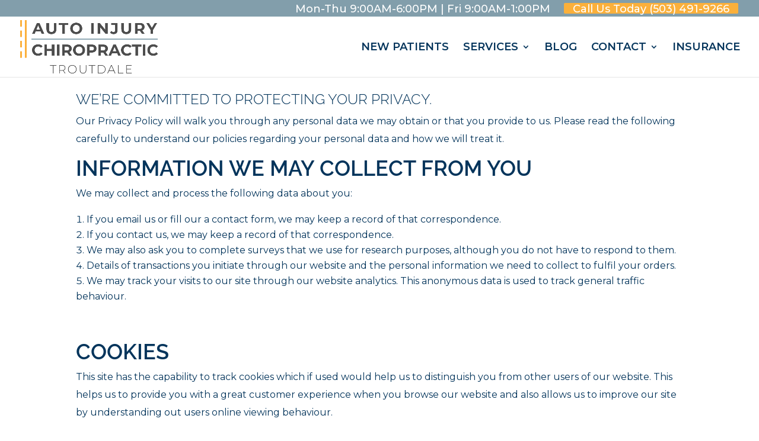

--- FILE ---
content_type: text/html; charset=utf-8
request_url: https://www.google.com/recaptcha/api2/anchor?ar=1&k=6Lf5G9wZAAAAAGh8LvzuigyoEsX5SjfVevkS5moN&co=aHR0cHM6Ly9jb2x1bWJpYWdvcmdlY2hpcm9wcmFjdGljLmNvbTo0NDM.&hl=en&v=N67nZn4AqZkNcbeMu4prBgzg&size=invisible&anchor-ms=20000&execute-ms=30000&cb=rq0t9jywe6je
body_size: 48775
content:
<!DOCTYPE HTML><html dir="ltr" lang="en"><head><meta http-equiv="Content-Type" content="text/html; charset=UTF-8">
<meta http-equiv="X-UA-Compatible" content="IE=edge">
<title>reCAPTCHA</title>
<style type="text/css">
/* cyrillic-ext */
@font-face {
  font-family: 'Roboto';
  font-style: normal;
  font-weight: 400;
  font-stretch: 100%;
  src: url(//fonts.gstatic.com/s/roboto/v48/KFO7CnqEu92Fr1ME7kSn66aGLdTylUAMa3GUBHMdazTgWw.woff2) format('woff2');
  unicode-range: U+0460-052F, U+1C80-1C8A, U+20B4, U+2DE0-2DFF, U+A640-A69F, U+FE2E-FE2F;
}
/* cyrillic */
@font-face {
  font-family: 'Roboto';
  font-style: normal;
  font-weight: 400;
  font-stretch: 100%;
  src: url(//fonts.gstatic.com/s/roboto/v48/KFO7CnqEu92Fr1ME7kSn66aGLdTylUAMa3iUBHMdazTgWw.woff2) format('woff2');
  unicode-range: U+0301, U+0400-045F, U+0490-0491, U+04B0-04B1, U+2116;
}
/* greek-ext */
@font-face {
  font-family: 'Roboto';
  font-style: normal;
  font-weight: 400;
  font-stretch: 100%;
  src: url(//fonts.gstatic.com/s/roboto/v48/KFO7CnqEu92Fr1ME7kSn66aGLdTylUAMa3CUBHMdazTgWw.woff2) format('woff2');
  unicode-range: U+1F00-1FFF;
}
/* greek */
@font-face {
  font-family: 'Roboto';
  font-style: normal;
  font-weight: 400;
  font-stretch: 100%;
  src: url(//fonts.gstatic.com/s/roboto/v48/KFO7CnqEu92Fr1ME7kSn66aGLdTylUAMa3-UBHMdazTgWw.woff2) format('woff2');
  unicode-range: U+0370-0377, U+037A-037F, U+0384-038A, U+038C, U+038E-03A1, U+03A3-03FF;
}
/* math */
@font-face {
  font-family: 'Roboto';
  font-style: normal;
  font-weight: 400;
  font-stretch: 100%;
  src: url(//fonts.gstatic.com/s/roboto/v48/KFO7CnqEu92Fr1ME7kSn66aGLdTylUAMawCUBHMdazTgWw.woff2) format('woff2');
  unicode-range: U+0302-0303, U+0305, U+0307-0308, U+0310, U+0312, U+0315, U+031A, U+0326-0327, U+032C, U+032F-0330, U+0332-0333, U+0338, U+033A, U+0346, U+034D, U+0391-03A1, U+03A3-03A9, U+03B1-03C9, U+03D1, U+03D5-03D6, U+03F0-03F1, U+03F4-03F5, U+2016-2017, U+2034-2038, U+203C, U+2040, U+2043, U+2047, U+2050, U+2057, U+205F, U+2070-2071, U+2074-208E, U+2090-209C, U+20D0-20DC, U+20E1, U+20E5-20EF, U+2100-2112, U+2114-2115, U+2117-2121, U+2123-214F, U+2190, U+2192, U+2194-21AE, U+21B0-21E5, U+21F1-21F2, U+21F4-2211, U+2213-2214, U+2216-22FF, U+2308-230B, U+2310, U+2319, U+231C-2321, U+2336-237A, U+237C, U+2395, U+239B-23B7, U+23D0, U+23DC-23E1, U+2474-2475, U+25AF, U+25B3, U+25B7, U+25BD, U+25C1, U+25CA, U+25CC, U+25FB, U+266D-266F, U+27C0-27FF, U+2900-2AFF, U+2B0E-2B11, U+2B30-2B4C, U+2BFE, U+3030, U+FF5B, U+FF5D, U+1D400-1D7FF, U+1EE00-1EEFF;
}
/* symbols */
@font-face {
  font-family: 'Roboto';
  font-style: normal;
  font-weight: 400;
  font-stretch: 100%;
  src: url(//fonts.gstatic.com/s/roboto/v48/KFO7CnqEu92Fr1ME7kSn66aGLdTylUAMaxKUBHMdazTgWw.woff2) format('woff2');
  unicode-range: U+0001-000C, U+000E-001F, U+007F-009F, U+20DD-20E0, U+20E2-20E4, U+2150-218F, U+2190, U+2192, U+2194-2199, U+21AF, U+21E6-21F0, U+21F3, U+2218-2219, U+2299, U+22C4-22C6, U+2300-243F, U+2440-244A, U+2460-24FF, U+25A0-27BF, U+2800-28FF, U+2921-2922, U+2981, U+29BF, U+29EB, U+2B00-2BFF, U+4DC0-4DFF, U+FFF9-FFFB, U+10140-1018E, U+10190-1019C, U+101A0, U+101D0-101FD, U+102E0-102FB, U+10E60-10E7E, U+1D2C0-1D2D3, U+1D2E0-1D37F, U+1F000-1F0FF, U+1F100-1F1AD, U+1F1E6-1F1FF, U+1F30D-1F30F, U+1F315, U+1F31C, U+1F31E, U+1F320-1F32C, U+1F336, U+1F378, U+1F37D, U+1F382, U+1F393-1F39F, U+1F3A7-1F3A8, U+1F3AC-1F3AF, U+1F3C2, U+1F3C4-1F3C6, U+1F3CA-1F3CE, U+1F3D4-1F3E0, U+1F3ED, U+1F3F1-1F3F3, U+1F3F5-1F3F7, U+1F408, U+1F415, U+1F41F, U+1F426, U+1F43F, U+1F441-1F442, U+1F444, U+1F446-1F449, U+1F44C-1F44E, U+1F453, U+1F46A, U+1F47D, U+1F4A3, U+1F4B0, U+1F4B3, U+1F4B9, U+1F4BB, U+1F4BF, U+1F4C8-1F4CB, U+1F4D6, U+1F4DA, U+1F4DF, U+1F4E3-1F4E6, U+1F4EA-1F4ED, U+1F4F7, U+1F4F9-1F4FB, U+1F4FD-1F4FE, U+1F503, U+1F507-1F50B, U+1F50D, U+1F512-1F513, U+1F53E-1F54A, U+1F54F-1F5FA, U+1F610, U+1F650-1F67F, U+1F687, U+1F68D, U+1F691, U+1F694, U+1F698, U+1F6AD, U+1F6B2, U+1F6B9-1F6BA, U+1F6BC, U+1F6C6-1F6CF, U+1F6D3-1F6D7, U+1F6E0-1F6EA, U+1F6F0-1F6F3, U+1F6F7-1F6FC, U+1F700-1F7FF, U+1F800-1F80B, U+1F810-1F847, U+1F850-1F859, U+1F860-1F887, U+1F890-1F8AD, U+1F8B0-1F8BB, U+1F8C0-1F8C1, U+1F900-1F90B, U+1F93B, U+1F946, U+1F984, U+1F996, U+1F9E9, U+1FA00-1FA6F, U+1FA70-1FA7C, U+1FA80-1FA89, U+1FA8F-1FAC6, U+1FACE-1FADC, U+1FADF-1FAE9, U+1FAF0-1FAF8, U+1FB00-1FBFF;
}
/* vietnamese */
@font-face {
  font-family: 'Roboto';
  font-style: normal;
  font-weight: 400;
  font-stretch: 100%;
  src: url(//fonts.gstatic.com/s/roboto/v48/KFO7CnqEu92Fr1ME7kSn66aGLdTylUAMa3OUBHMdazTgWw.woff2) format('woff2');
  unicode-range: U+0102-0103, U+0110-0111, U+0128-0129, U+0168-0169, U+01A0-01A1, U+01AF-01B0, U+0300-0301, U+0303-0304, U+0308-0309, U+0323, U+0329, U+1EA0-1EF9, U+20AB;
}
/* latin-ext */
@font-face {
  font-family: 'Roboto';
  font-style: normal;
  font-weight: 400;
  font-stretch: 100%;
  src: url(//fonts.gstatic.com/s/roboto/v48/KFO7CnqEu92Fr1ME7kSn66aGLdTylUAMa3KUBHMdazTgWw.woff2) format('woff2');
  unicode-range: U+0100-02BA, U+02BD-02C5, U+02C7-02CC, U+02CE-02D7, U+02DD-02FF, U+0304, U+0308, U+0329, U+1D00-1DBF, U+1E00-1E9F, U+1EF2-1EFF, U+2020, U+20A0-20AB, U+20AD-20C0, U+2113, U+2C60-2C7F, U+A720-A7FF;
}
/* latin */
@font-face {
  font-family: 'Roboto';
  font-style: normal;
  font-weight: 400;
  font-stretch: 100%;
  src: url(//fonts.gstatic.com/s/roboto/v48/KFO7CnqEu92Fr1ME7kSn66aGLdTylUAMa3yUBHMdazQ.woff2) format('woff2');
  unicode-range: U+0000-00FF, U+0131, U+0152-0153, U+02BB-02BC, U+02C6, U+02DA, U+02DC, U+0304, U+0308, U+0329, U+2000-206F, U+20AC, U+2122, U+2191, U+2193, U+2212, U+2215, U+FEFF, U+FFFD;
}
/* cyrillic-ext */
@font-face {
  font-family: 'Roboto';
  font-style: normal;
  font-weight: 500;
  font-stretch: 100%;
  src: url(//fonts.gstatic.com/s/roboto/v48/KFO7CnqEu92Fr1ME7kSn66aGLdTylUAMa3GUBHMdazTgWw.woff2) format('woff2');
  unicode-range: U+0460-052F, U+1C80-1C8A, U+20B4, U+2DE0-2DFF, U+A640-A69F, U+FE2E-FE2F;
}
/* cyrillic */
@font-face {
  font-family: 'Roboto';
  font-style: normal;
  font-weight: 500;
  font-stretch: 100%;
  src: url(//fonts.gstatic.com/s/roboto/v48/KFO7CnqEu92Fr1ME7kSn66aGLdTylUAMa3iUBHMdazTgWw.woff2) format('woff2');
  unicode-range: U+0301, U+0400-045F, U+0490-0491, U+04B0-04B1, U+2116;
}
/* greek-ext */
@font-face {
  font-family: 'Roboto';
  font-style: normal;
  font-weight: 500;
  font-stretch: 100%;
  src: url(//fonts.gstatic.com/s/roboto/v48/KFO7CnqEu92Fr1ME7kSn66aGLdTylUAMa3CUBHMdazTgWw.woff2) format('woff2');
  unicode-range: U+1F00-1FFF;
}
/* greek */
@font-face {
  font-family: 'Roboto';
  font-style: normal;
  font-weight: 500;
  font-stretch: 100%;
  src: url(//fonts.gstatic.com/s/roboto/v48/KFO7CnqEu92Fr1ME7kSn66aGLdTylUAMa3-UBHMdazTgWw.woff2) format('woff2');
  unicode-range: U+0370-0377, U+037A-037F, U+0384-038A, U+038C, U+038E-03A1, U+03A3-03FF;
}
/* math */
@font-face {
  font-family: 'Roboto';
  font-style: normal;
  font-weight: 500;
  font-stretch: 100%;
  src: url(//fonts.gstatic.com/s/roboto/v48/KFO7CnqEu92Fr1ME7kSn66aGLdTylUAMawCUBHMdazTgWw.woff2) format('woff2');
  unicode-range: U+0302-0303, U+0305, U+0307-0308, U+0310, U+0312, U+0315, U+031A, U+0326-0327, U+032C, U+032F-0330, U+0332-0333, U+0338, U+033A, U+0346, U+034D, U+0391-03A1, U+03A3-03A9, U+03B1-03C9, U+03D1, U+03D5-03D6, U+03F0-03F1, U+03F4-03F5, U+2016-2017, U+2034-2038, U+203C, U+2040, U+2043, U+2047, U+2050, U+2057, U+205F, U+2070-2071, U+2074-208E, U+2090-209C, U+20D0-20DC, U+20E1, U+20E5-20EF, U+2100-2112, U+2114-2115, U+2117-2121, U+2123-214F, U+2190, U+2192, U+2194-21AE, U+21B0-21E5, U+21F1-21F2, U+21F4-2211, U+2213-2214, U+2216-22FF, U+2308-230B, U+2310, U+2319, U+231C-2321, U+2336-237A, U+237C, U+2395, U+239B-23B7, U+23D0, U+23DC-23E1, U+2474-2475, U+25AF, U+25B3, U+25B7, U+25BD, U+25C1, U+25CA, U+25CC, U+25FB, U+266D-266F, U+27C0-27FF, U+2900-2AFF, U+2B0E-2B11, U+2B30-2B4C, U+2BFE, U+3030, U+FF5B, U+FF5D, U+1D400-1D7FF, U+1EE00-1EEFF;
}
/* symbols */
@font-face {
  font-family: 'Roboto';
  font-style: normal;
  font-weight: 500;
  font-stretch: 100%;
  src: url(//fonts.gstatic.com/s/roboto/v48/KFO7CnqEu92Fr1ME7kSn66aGLdTylUAMaxKUBHMdazTgWw.woff2) format('woff2');
  unicode-range: U+0001-000C, U+000E-001F, U+007F-009F, U+20DD-20E0, U+20E2-20E4, U+2150-218F, U+2190, U+2192, U+2194-2199, U+21AF, U+21E6-21F0, U+21F3, U+2218-2219, U+2299, U+22C4-22C6, U+2300-243F, U+2440-244A, U+2460-24FF, U+25A0-27BF, U+2800-28FF, U+2921-2922, U+2981, U+29BF, U+29EB, U+2B00-2BFF, U+4DC0-4DFF, U+FFF9-FFFB, U+10140-1018E, U+10190-1019C, U+101A0, U+101D0-101FD, U+102E0-102FB, U+10E60-10E7E, U+1D2C0-1D2D3, U+1D2E0-1D37F, U+1F000-1F0FF, U+1F100-1F1AD, U+1F1E6-1F1FF, U+1F30D-1F30F, U+1F315, U+1F31C, U+1F31E, U+1F320-1F32C, U+1F336, U+1F378, U+1F37D, U+1F382, U+1F393-1F39F, U+1F3A7-1F3A8, U+1F3AC-1F3AF, U+1F3C2, U+1F3C4-1F3C6, U+1F3CA-1F3CE, U+1F3D4-1F3E0, U+1F3ED, U+1F3F1-1F3F3, U+1F3F5-1F3F7, U+1F408, U+1F415, U+1F41F, U+1F426, U+1F43F, U+1F441-1F442, U+1F444, U+1F446-1F449, U+1F44C-1F44E, U+1F453, U+1F46A, U+1F47D, U+1F4A3, U+1F4B0, U+1F4B3, U+1F4B9, U+1F4BB, U+1F4BF, U+1F4C8-1F4CB, U+1F4D6, U+1F4DA, U+1F4DF, U+1F4E3-1F4E6, U+1F4EA-1F4ED, U+1F4F7, U+1F4F9-1F4FB, U+1F4FD-1F4FE, U+1F503, U+1F507-1F50B, U+1F50D, U+1F512-1F513, U+1F53E-1F54A, U+1F54F-1F5FA, U+1F610, U+1F650-1F67F, U+1F687, U+1F68D, U+1F691, U+1F694, U+1F698, U+1F6AD, U+1F6B2, U+1F6B9-1F6BA, U+1F6BC, U+1F6C6-1F6CF, U+1F6D3-1F6D7, U+1F6E0-1F6EA, U+1F6F0-1F6F3, U+1F6F7-1F6FC, U+1F700-1F7FF, U+1F800-1F80B, U+1F810-1F847, U+1F850-1F859, U+1F860-1F887, U+1F890-1F8AD, U+1F8B0-1F8BB, U+1F8C0-1F8C1, U+1F900-1F90B, U+1F93B, U+1F946, U+1F984, U+1F996, U+1F9E9, U+1FA00-1FA6F, U+1FA70-1FA7C, U+1FA80-1FA89, U+1FA8F-1FAC6, U+1FACE-1FADC, U+1FADF-1FAE9, U+1FAF0-1FAF8, U+1FB00-1FBFF;
}
/* vietnamese */
@font-face {
  font-family: 'Roboto';
  font-style: normal;
  font-weight: 500;
  font-stretch: 100%;
  src: url(//fonts.gstatic.com/s/roboto/v48/KFO7CnqEu92Fr1ME7kSn66aGLdTylUAMa3OUBHMdazTgWw.woff2) format('woff2');
  unicode-range: U+0102-0103, U+0110-0111, U+0128-0129, U+0168-0169, U+01A0-01A1, U+01AF-01B0, U+0300-0301, U+0303-0304, U+0308-0309, U+0323, U+0329, U+1EA0-1EF9, U+20AB;
}
/* latin-ext */
@font-face {
  font-family: 'Roboto';
  font-style: normal;
  font-weight: 500;
  font-stretch: 100%;
  src: url(//fonts.gstatic.com/s/roboto/v48/KFO7CnqEu92Fr1ME7kSn66aGLdTylUAMa3KUBHMdazTgWw.woff2) format('woff2');
  unicode-range: U+0100-02BA, U+02BD-02C5, U+02C7-02CC, U+02CE-02D7, U+02DD-02FF, U+0304, U+0308, U+0329, U+1D00-1DBF, U+1E00-1E9F, U+1EF2-1EFF, U+2020, U+20A0-20AB, U+20AD-20C0, U+2113, U+2C60-2C7F, U+A720-A7FF;
}
/* latin */
@font-face {
  font-family: 'Roboto';
  font-style: normal;
  font-weight: 500;
  font-stretch: 100%;
  src: url(//fonts.gstatic.com/s/roboto/v48/KFO7CnqEu92Fr1ME7kSn66aGLdTylUAMa3yUBHMdazQ.woff2) format('woff2');
  unicode-range: U+0000-00FF, U+0131, U+0152-0153, U+02BB-02BC, U+02C6, U+02DA, U+02DC, U+0304, U+0308, U+0329, U+2000-206F, U+20AC, U+2122, U+2191, U+2193, U+2212, U+2215, U+FEFF, U+FFFD;
}
/* cyrillic-ext */
@font-face {
  font-family: 'Roboto';
  font-style: normal;
  font-weight: 900;
  font-stretch: 100%;
  src: url(//fonts.gstatic.com/s/roboto/v48/KFO7CnqEu92Fr1ME7kSn66aGLdTylUAMa3GUBHMdazTgWw.woff2) format('woff2');
  unicode-range: U+0460-052F, U+1C80-1C8A, U+20B4, U+2DE0-2DFF, U+A640-A69F, U+FE2E-FE2F;
}
/* cyrillic */
@font-face {
  font-family: 'Roboto';
  font-style: normal;
  font-weight: 900;
  font-stretch: 100%;
  src: url(//fonts.gstatic.com/s/roboto/v48/KFO7CnqEu92Fr1ME7kSn66aGLdTylUAMa3iUBHMdazTgWw.woff2) format('woff2');
  unicode-range: U+0301, U+0400-045F, U+0490-0491, U+04B0-04B1, U+2116;
}
/* greek-ext */
@font-face {
  font-family: 'Roboto';
  font-style: normal;
  font-weight: 900;
  font-stretch: 100%;
  src: url(//fonts.gstatic.com/s/roboto/v48/KFO7CnqEu92Fr1ME7kSn66aGLdTylUAMa3CUBHMdazTgWw.woff2) format('woff2');
  unicode-range: U+1F00-1FFF;
}
/* greek */
@font-face {
  font-family: 'Roboto';
  font-style: normal;
  font-weight: 900;
  font-stretch: 100%;
  src: url(//fonts.gstatic.com/s/roboto/v48/KFO7CnqEu92Fr1ME7kSn66aGLdTylUAMa3-UBHMdazTgWw.woff2) format('woff2');
  unicode-range: U+0370-0377, U+037A-037F, U+0384-038A, U+038C, U+038E-03A1, U+03A3-03FF;
}
/* math */
@font-face {
  font-family: 'Roboto';
  font-style: normal;
  font-weight: 900;
  font-stretch: 100%;
  src: url(//fonts.gstatic.com/s/roboto/v48/KFO7CnqEu92Fr1ME7kSn66aGLdTylUAMawCUBHMdazTgWw.woff2) format('woff2');
  unicode-range: U+0302-0303, U+0305, U+0307-0308, U+0310, U+0312, U+0315, U+031A, U+0326-0327, U+032C, U+032F-0330, U+0332-0333, U+0338, U+033A, U+0346, U+034D, U+0391-03A1, U+03A3-03A9, U+03B1-03C9, U+03D1, U+03D5-03D6, U+03F0-03F1, U+03F4-03F5, U+2016-2017, U+2034-2038, U+203C, U+2040, U+2043, U+2047, U+2050, U+2057, U+205F, U+2070-2071, U+2074-208E, U+2090-209C, U+20D0-20DC, U+20E1, U+20E5-20EF, U+2100-2112, U+2114-2115, U+2117-2121, U+2123-214F, U+2190, U+2192, U+2194-21AE, U+21B0-21E5, U+21F1-21F2, U+21F4-2211, U+2213-2214, U+2216-22FF, U+2308-230B, U+2310, U+2319, U+231C-2321, U+2336-237A, U+237C, U+2395, U+239B-23B7, U+23D0, U+23DC-23E1, U+2474-2475, U+25AF, U+25B3, U+25B7, U+25BD, U+25C1, U+25CA, U+25CC, U+25FB, U+266D-266F, U+27C0-27FF, U+2900-2AFF, U+2B0E-2B11, U+2B30-2B4C, U+2BFE, U+3030, U+FF5B, U+FF5D, U+1D400-1D7FF, U+1EE00-1EEFF;
}
/* symbols */
@font-face {
  font-family: 'Roboto';
  font-style: normal;
  font-weight: 900;
  font-stretch: 100%;
  src: url(//fonts.gstatic.com/s/roboto/v48/KFO7CnqEu92Fr1ME7kSn66aGLdTylUAMaxKUBHMdazTgWw.woff2) format('woff2');
  unicode-range: U+0001-000C, U+000E-001F, U+007F-009F, U+20DD-20E0, U+20E2-20E4, U+2150-218F, U+2190, U+2192, U+2194-2199, U+21AF, U+21E6-21F0, U+21F3, U+2218-2219, U+2299, U+22C4-22C6, U+2300-243F, U+2440-244A, U+2460-24FF, U+25A0-27BF, U+2800-28FF, U+2921-2922, U+2981, U+29BF, U+29EB, U+2B00-2BFF, U+4DC0-4DFF, U+FFF9-FFFB, U+10140-1018E, U+10190-1019C, U+101A0, U+101D0-101FD, U+102E0-102FB, U+10E60-10E7E, U+1D2C0-1D2D3, U+1D2E0-1D37F, U+1F000-1F0FF, U+1F100-1F1AD, U+1F1E6-1F1FF, U+1F30D-1F30F, U+1F315, U+1F31C, U+1F31E, U+1F320-1F32C, U+1F336, U+1F378, U+1F37D, U+1F382, U+1F393-1F39F, U+1F3A7-1F3A8, U+1F3AC-1F3AF, U+1F3C2, U+1F3C4-1F3C6, U+1F3CA-1F3CE, U+1F3D4-1F3E0, U+1F3ED, U+1F3F1-1F3F3, U+1F3F5-1F3F7, U+1F408, U+1F415, U+1F41F, U+1F426, U+1F43F, U+1F441-1F442, U+1F444, U+1F446-1F449, U+1F44C-1F44E, U+1F453, U+1F46A, U+1F47D, U+1F4A3, U+1F4B0, U+1F4B3, U+1F4B9, U+1F4BB, U+1F4BF, U+1F4C8-1F4CB, U+1F4D6, U+1F4DA, U+1F4DF, U+1F4E3-1F4E6, U+1F4EA-1F4ED, U+1F4F7, U+1F4F9-1F4FB, U+1F4FD-1F4FE, U+1F503, U+1F507-1F50B, U+1F50D, U+1F512-1F513, U+1F53E-1F54A, U+1F54F-1F5FA, U+1F610, U+1F650-1F67F, U+1F687, U+1F68D, U+1F691, U+1F694, U+1F698, U+1F6AD, U+1F6B2, U+1F6B9-1F6BA, U+1F6BC, U+1F6C6-1F6CF, U+1F6D3-1F6D7, U+1F6E0-1F6EA, U+1F6F0-1F6F3, U+1F6F7-1F6FC, U+1F700-1F7FF, U+1F800-1F80B, U+1F810-1F847, U+1F850-1F859, U+1F860-1F887, U+1F890-1F8AD, U+1F8B0-1F8BB, U+1F8C0-1F8C1, U+1F900-1F90B, U+1F93B, U+1F946, U+1F984, U+1F996, U+1F9E9, U+1FA00-1FA6F, U+1FA70-1FA7C, U+1FA80-1FA89, U+1FA8F-1FAC6, U+1FACE-1FADC, U+1FADF-1FAE9, U+1FAF0-1FAF8, U+1FB00-1FBFF;
}
/* vietnamese */
@font-face {
  font-family: 'Roboto';
  font-style: normal;
  font-weight: 900;
  font-stretch: 100%;
  src: url(//fonts.gstatic.com/s/roboto/v48/KFO7CnqEu92Fr1ME7kSn66aGLdTylUAMa3OUBHMdazTgWw.woff2) format('woff2');
  unicode-range: U+0102-0103, U+0110-0111, U+0128-0129, U+0168-0169, U+01A0-01A1, U+01AF-01B0, U+0300-0301, U+0303-0304, U+0308-0309, U+0323, U+0329, U+1EA0-1EF9, U+20AB;
}
/* latin-ext */
@font-face {
  font-family: 'Roboto';
  font-style: normal;
  font-weight: 900;
  font-stretch: 100%;
  src: url(//fonts.gstatic.com/s/roboto/v48/KFO7CnqEu92Fr1ME7kSn66aGLdTylUAMa3KUBHMdazTgWw.woff2) format('woff2');
  unicode-range: U+0100-02BA, U+02BD-02C5, U+02C7-02CC, U+02CE-02D7, U+02DD-02FF, U+0304, U+0308, U+0329, U+1D00-1DBF, U+1E00-1E9F, U+1EF2-1EFF, U+2020, U+20A0-20AB, U+20AD-20C0, U+2113, U+2C60-2C7F, U+A720-A7FF;
}
/* latin */
@font-face {
  font-family: 'Roboto';
  font-style: normal;
  font-weight: 900;
  font-stretch: 100%;
  src: url(//fonts.gstatic.com/s/roboto/v48/KFO7CnqEu92Fr1ME7kSn66aGLdTylUAMa3yUBHMdazQ.woff2) format('woff2');
  unicode-range: U+0000-00FF, U+0131, U+0152-0153, U+02BB-02BC, U+02C6, U+02DA, U+02DC, U+0304, U+0308, U+0329, U+2000-206F, U+20AC, U+2122, U+2191, U+2193, U+2212, U+2215, U+FEFF, U+FFFD;
}

</style>
<link rel="stylesheet" type="text/css" href="https://www.gstatic.com/recaptcha/releases/N67nZn4AqZkNcbeMu4prBgzg/styles__ltr.css">
<script nonce="7v97BQMWyfkkSlpnaAQHWg" type="text/javascript">window['__recaptcha_api'] = 'https://www.google.com/recaptcha/api2/';</script>
<script type="text/javascript" src="https://www.gstatic.com/recaptcha/releases/N67nZn4AqZkNcbeMu4prBgzg/recaptcha__en.js" nonce="7v97BQMWyfkkSlpnaAQHWg">
      
    </script></head>
<body><div id="rc-anchor-alert" class="rc-anchor-alert"></div>
<input type="hidden" id="recaptcha-token" value="[base64]">
<script type="text/javascript" nonce="7v97BQMWyfkkSlpnaAQHWg">
      recaptcha.anchor.Main.init("[\x22ainput\x22,[\x22bgdata\x22,\x22\x22,\[base64]/[base64]/[base64]/[base64]/[base64]/UltsKytdPUU6KEU8MjA0OD9SW2wrK109RT4+NnwxOTI6KChFJjY0NTEyKT09NTUyOTYmJk0rMTxjLmxlbmd0aCYmKGMuY2hhckNvZGVBdChNKzEpJjY0NTEyKT09NTYzMjA/[base64]/[base64]/[base64]/[base64]/[base64]/[base64]/[base64]\x22,\[base64]\\u003d\x22,\[base64]/DumEVwobDmFNIw5tSwqvCmnvDng5HFWjDgMOKWG7DtWcdw43DkwbCmcOTasKHLQpaw4rDgkLCsE9AwrfCmMOFNsODLMOdwpbDr8OIaFFNE1LCt8OnOw/Dq8KRGMKES8KadgnCuFBBwqbDgC/CuXDDojQkwqfDk8KUwrTDvF5YY8OMw6wvITgfwotaw7I0D8Oiw703woMxBG9xwrB9esKQw6HDtsODw6YdAsOKw7vDq8OOwqotKSvCs8KrRMKbcj/[base64]/Con10OFHCqcKUekRiw6LCpMKReFFgbcK/UGHDlMKiXGvDj8Kdw6x1EXdHHsO/PcKNHBt5L1bDlFTCgiohw5XDkMKBwqd8Sw7CuXxCGsKvw4TCrzzCmGjCmsKJe8KswqoROMK5J3xmw7J/DsO4EwNqwoPDhXQ+XGZGw7/DkFw+wowGw5kAdHs2TsKvw4pzw51iXsK9w4YRCcK5HMKzCQTDsMOSWg1Sw6nCvsOZYA8xIyzDucOmw557BT8Rw4oewpPDgMK/e8OEw7Urw4XDr1nDl8KnwpDDncOhVMO6TsOjw4zDu8KJVsK1SsK4wrTDjAHDtnnCo2hvDSfDgsOfwqnDng7CisOJwoJ6w4HCiUIjw6DDpAcdfsKlc0DDp1rDnx3DribCm8Kdw6c+TcKId8O4HcKOB8ObwovCtcK/w4xKw7FRw55ocnPDmGLDpsKJfcOSw7Yww6TDqW/Dp8OYDFIdJMOEPsKIO2LCjMOrKzQiHsOlwpBvElXDjGtJwpkUT8KwJHoQw4HDj1/[base64]/DsUPDnXwbd8Kqw7RuwqVvwopJRnHCjMOCfVULMcK8fG4ywpAdRWTCj8O2wr4EX8O7wqgPwrPDr8KOw6ocw5HCizjCoMObwrMdw7zDi8KdwoJnwqA/VMK7F8KiOQ1/wpbDucONw5TDjmHDmgJzw4vDuU8CGMOiUWgFw5kcwoF7Ew/DjEhZw6xawqLChMKKwoPCinZoYMKfw7/Cv8KbJsOgMsO/[base64]/CqMO8KMKZMsKdG0oubEvDscKUccKYw59twrzCvys1wok9w7vCnMKYZkNGRiAswoXDnz3Cv1vClF3DqsOKPcKQw4jDlgDDu8KyZD7DuzR+w6w5b8Kfwp/DtMOvNsOywqDCjMK4B1bCoGnCvALCkk3Dgj8/w7YMT8OWVsKEw6EER8KbwpjCi8KCw4o5IVzDnMOZMHFrAsO/XsOOUg7CrG/CpcO3w74rJmjCpidYwqohE8OAVk9bwqrCh8O1BcKRwqrCmVRRIcK4fFw/TcKddxLDoMKDR1rDmsKvwqtrVcK3w4XDk8OMF2InbR3Dh38IScK0Rg/[base64]/fcKtVxHCp8K2w47Dl8O+ZcOVw5sqcBM9wofDjcOufwrCjcOUw5TCscOywrBQE8KcYnwHDm5UUcOkWsKXRcOUeXzCiUjDoMKmw41OXAHDo8Kcw5XDtRZ+S8OfwpNQw61Hw5EEwrjCnVFXQyXDvUvDqcOeUsO/woRUwrzDqMOowrfDtcO4JkZCeV/DiAkjwrLDqQEDP8O3NcK8w6zDlcOdwrXDn8KDwpsKfcK+wqzCv8OPecK/[base64]/Csz5CwpPCgsOxw7MEw6NGw6nCscONQivDrmBNF2bCnhXCplPCvSNYfUDCmMKWOjdjworCgh3Du8OQA8K6NkJdRsOrSMK/w77CuCvCq8KdJ8Oxw73CvMKUw7ldOHbCpcKxw5l7wpzDh8O/[base64]/wozDjBIhw4pVKMOTditnCT7DoMO0OSHChsOQw6Nmwod2wq7CoMOYw5toQ8KKw5lfcS/DkMOvw6N3wp1+QsOwwp8CJcO6woXDn3rDslHDtsOHwpF9JGwQw7kgesKhaHsFwpwQHsKmwpfCrHhAPMKOX8K8c8KBDcOSEjHDi2LDp8KGVsKAXW1Gw50sIBrDr8KIwrssTsK+GsK+w47DnDLCoTfDkjhMFMK4BsKVwo7Ct1HDhD1naHvCkgBmwrx9w5F/wrXDs0jCh8KecxDDlMKMw7JKMsOowrHDtmXDusKIwqgLw4wAdMKjI8OvDsK9fsKsI8OxaGvClUnCmcObw5fDpiPCsAAxw5wSBXfDhcKUw5rDv8OVR03DjT/[base64]/DtxFNw540wpLCl8K2wq3CiwE7wrlNw6F/wpDDlCB8w7EUQwJLwq0/TcODwrvDmFkLwr0cCsO2wqfCvcOHwpbCkE1lTFgNMwfCmsKYTDnDqUFFf8O8ecOhwosrw73DqcO8AgFEYcKaWsOWRsKyw6sewoDCp8OWMsOodcKhwolsRBplw5smwptPXyMROEHDtcO9V03CicKww4jCtwjDoMO7worDsjUQVAYyw7bDvcO0T3gpw6ZPIiB/DQTDn1ESwoHCisKpPGRlGDBUw67Dvj3CrA/[base64]/GELCrSbDo05Swp1ZUcOoSyZvw7MAwq3Dn8OUwr18LWE9w4M2bWLDvcK8QT0bN05/YEJ7GDwvw6JEwoDCtVU7w6g/wpwqwrVewqVNwocBw7wWwpnDjyLCozVww6nDmntDIg46YycNw59/bE8VbTTDn8KTw6LCkn/DrH/CkxLCkUZrVUEvJsOow4bCvhZ6SMOqw5tgwqbDkcO9w7dxwr5BE8ORR8K0BwzCr8KWw4FxKMKXw75nwp3ChgvDk8O1Pg7CpFQ3UwzCi8OMWcKdw7E/w5jDv8Odw6zCv8KIOcOawrh0w4PCv3PCjcOxwpLDisK0w7VtwoR/en1pwpUHNMOONMOOwr4/w77CmcOLwqYRWzXCncO6wpvCsAzDn8KWAMOJw5vDjMOqw5TDtsKCw5zDpBQ3C0lhAcOcSQLCvyvCnHkKWVIZcMOawp/DssKKYcKuw5oaIcK/EsKPwpAjwpIPSMKDw6E9wpnCvnQkRFs0wqDCqGzDlcKBF1rCpsKmwp8nwrfCqFzDiCQVwpEPIsOKw6c6wrkZc2TCiMKvwqgLwr/DsyXCoU1JFnvDuMOadCZ3wot5w7NwYWfDmQPDrMOKw6scw4zDqXoRw5MSwoNFBFnCgMKhwp4fwqIgwolQw5dIw5NiwrM3bA8jwrfCpwXDlcOZwpvDpxUqNsKAw6/DqMKNHH8QMRLChsKeZSzDt8OYXMOsworChU94C8KXwpMLLMK7w5FzZcKtL8OGf31Lw7HDlsOzwqrCj3AgwqVaw6LDjTXDrsOeZ3BHw7R8w4VjKirDusOBTm/Chx0Ewrhgw74FYcONSzMxw7nCssKuHsK6w5Zlw7Z0dREhISnDoXk1BcOOTzvDhMOFTMK9UnA7NsOdX8OIw4XCmwPDscOqw6IJw6lGIkJyw67Cqg8QRMOXwrU2wozCj8K5VUU3wpnDkzFkw6/[base64]/w6UNBcK9ISlFPsOpGV/CtR3DgcOfYBcBesOdVTQfwr9vf23CnXMgMFbCmcO2wqJAZWbCpXPCi0LCuQ19w7YIw5/[base64]/CosOSwprDt8OIw5IRLwV8w5bChMK3w5F4B8Kgw6PDj8K4JsKgw5TClcOkwqvCg3IwK8KnwqVew7pzL8Kkwp3DhsOWMS/Cn8OWUiDCosKcAzfDmsKhwqrCtlTCpBvCqcKUwq5Fw73ClsOCIXzDjA7DqGzDmcOWwq3DjDLDiWwSwr9kIcO+f8O/w6bDvSPDlx/[base64]/CvnRYw71mwrnDvXoLCVvDnkvCvcKQw7Z9w5NpGsKuw7DDqVXDh8O/wrlpw5bDi8K/[base64]/DlBMXw6XCisOZQ8Kdw6odwpM+woPCmMKgSmBbEwV/wrvDsMKAw7AgwrDCpUTCuCYsRmbCpMKbRCTDv8KDWFvDpsOGSUXDj2nDlsOML37CshfDtcOmw5hGc8OXJVpnw6ZWwpvCqMKZw7dFHigdw7nDh8KgLcOUwpXDkMO9w654wq0NIDBBLi/[base64]/w50XL8KvZ2LDg2DCsMK7woXCj8Ojw6RGKsKtDMK8wrDDl8OBw6pKw43Cux3Co8Khw7xwUDwQYDY4w5TCsMKhTMKdB8KJJG/[base64]/DiMOtWsK9RcOEw5DDuhRXwqF1wp42dMKmEFXDpcKIw7nCsl/DjsOQw4DCpMObFyMow47CuMOIwrXDk2JTw4Nec8KTw4EjP8OwwrRawpBic1VyRljDth5Xd1tTw6tnwrHDpMKlwoTDmw9swqhPwr4IBHoCwrfDuMOdc8OqWcKyV8KuUW8EwoF/w5HDgUHDgCbCqjYDBcKYwrxdFsONwqZWwovDgF7DvW4YwoLDscKjw4nDiMO6AsOJwpDDqsKXwqluS8OrbGdkw6HCv8Oywp3CpnQHKjEAHMKXLT3DkcKrE3zDm8Kww4PCocKlwpnCgMKGT8OawqHDtMKgRcK0XMKSwqMiCnHCj2NKLsKMwr/Dl8Ksd8KYRMOkw48VImPDuj3DsjN+IC01Vgd2G01Ww7Ifw6Enw7zCr8KpMMOEwonDiVBwFVIlQsK0eCPDuMKOw7HDusKkVSfCr8OqI1bDosObIlLDg2FywojCjFsGwpjDjTFpGB/DqcOqSk9acWtQw4zDsgQWUSQjwp9VL8OGwqoJCsKywoYZw6IadcOtwrfDkUczwqLDszjCpMOpbWbDucKJa8OJW8K9woHDmcKECm0Lw4XDoy91G8KqwpUHbBjDoBECw6FqPHtvw5/Cg3dqwoTDosOfd8KBwrPCmTbDgV8+w4LDpHNtbxp6B3jDpBQgEMO4bljDnsOQwocLUhU1w64lwrgQU17Cl8KtSl1sO2kDwqnCrsO1NgDCtGPCqz4kF8OAEsK8w4QrwprCi8KAw6rCncKLwpguMcKJw6pVKMK+wrLCix3CosKNwo7ClCYRw4/CqXjDqjPCh8KMJBTDnWhAw5/Ctwg9w5rDucKvw5rDvTTCqMOJw4JZwpvDnE/CqMK7NDB9w5jDjC3DmsKrfsKWbcOAHynCn2JHTcKSVMOLCBvCv8ODw4dFBXLDtmgDb8Kiw4XDjMKyJMOgJsOCM8Oqw6jCo1TDuRLDu8K3R8KnwohYwrzDnBF9dE/DoCXCh1FTXHBiwp7CmW3Co8O5KTLCnsK6QsKQU8KnTVPCisK/[base64]/CpcOmUSgpw5zClcOPTBrDmMKDXsKIwpEXdsOSw5I2QyN6VxYiwpzCusOuZsO5w6nDksO3dMOGw7FMJsOZE0fClWHDtDfDnMKRwpLDmxkbwotlKsKcNsKHDcKXGMO5QjXDncOnwrkXNgrDjzY/[base64]/[base64]/HCzDuMOlMsOGwo0eJwtaAcKOw50lFMO8wo/DpAzCjcKxGSjDrk/CvcK3McK+wqXDu8Kgw7tDw64vw753w4UXwqfCmExyw57CmcOCK1kMw7Y9w5o7w70Nw4MrPcKIwoDCpCpiEMKvMMO1w47ClsOKPgzCvA/CjMOHGsKyf1vCtMK+wqnDusOEcGvDtE8NwqUxw5TCgWJ3wo4+Yz/DlMKdJMO+wp3DmT4Sw7soGyTCoBDCljUfBMOSJTHDkhnDthTDnMKbWcK3QVnDlsOKNwEJdsOWRE/[base64]/Dl2M7wpoQwqLCtzfDnMKewoUPDS7CsmTCmsKiFMKfw6l1w6NGBcOGw5PCv3rCtTHDlMOQa8OgSy7Dmx0bEcORPFE/w4bCtsOaVR/DtcKJw6xOXQzDhsKyw7vDjcOXw4RcPl3CoBDCisKJEiMKM8OwAcKSw6bCg8KePQQIwq0JwpXChsOnMcKeRcK/wrAOdwbDrn4dMMODw5dRw4vDicOBdMKmwo7DripvZUTDs8Oew6DDrGDChsOMT8OhdMOCQyrCssOPwrnDn8OTwr/Dl8KmKlDCsTF7woB0asKjM8OuYS3CuwcLUycMwo7Ct0glVBBDccKuDcKKw7w5woUwTcKtMG3DvETDq8KtFUPDh01tMsKtwqPCgFXDk8Kaw6JEehPCl8Oswp/[base64]/DtRdnHcO+wrTDomtTwq1vCMOab3TCkC/CrMOMw519w7bCrMKqwpXCicK8alDDhcKQwqpLbMOJw5XDn10nwoEeFB4jwotRw7TDhsKrTyEgw5B9w7jDm8KDKsKAw41cwpQJK8KuwokewrPDtxlhBhlKwpw3w5/DmcK4wqnCtW52wrZ8w7LDrU3CpMOlwpwbQMOtSzrCoEMiXlbDqsO9DsKvw6thfGTCrT0LcMOrw7bCvsKZw5/CusKEwr/CjMOtJg7CksKPdMKgworCqxpnIcOew4PCkcKHwqPCvVnCq8KzFQ52RMObUcKCejhEUsOJCCbCi8KOIgREw6UrOGFgwo/Ci8Omw4rDtMKGYyJPwqElwp4Vw6LDsRd1wqY8wrHChsOFZMKwwo/Ck2bDicO2JD8sJ8OUw7/DnicBXTzCh0zCrAoRwqTDgsK/OU7DsD9tP8O8wpnCr2rDs8OWw4Rbwo9qdRgmYW11w5fCgMKIw69CHmHDggXDu8OGw5fDvCHDnsONJT/Dr8K3YcKDUMKuwpPCpAvCpMKQw4HCrA3DnsOQw5rDsMOSw7RLwqoIZ8OyUSzCr8KcwrjCoVLCpcONw63Dp3oXAMK6wq/DoxHCr2/Dl8KEDk3DhzfCkMOZcEXCmV8DQMKYwpDDjSoaWjbCgMKFw5ItVmwSworDoxrDjERADFhgw4zCqANjcWBCAQnCvUcBw6rDiXrCpB/DncKVwr3DhkQcwq1/b8O1wpDCp8K3wpLDv1oFw60Dw7zDhMKAFE8GworDtsOFwo3ChQrCqcObOh9wwopVdCIXw6/DuRdEw4Bbw6sFQsOldFs9w6pxDcOYw6grJMKuwpLDmcKGwpAYw7zCkMOQAMK4w5/DvsOQE8O2VMKcw7gLwpjDmxFJCEjCoEIXXzzDn8KFwo7DtMO3woDCksOtwqLCvVtww4TCmMK6w7vDrWJWD8O2I2lZdhPDuh/Dn2/ClMK1bcObay0QDcOawplQUsKEAMOqwqhNQcKbwoPDi8KWwqc5QVwJVEkNwovDpDcCLsKmfVzDiMOHTF3DrTPCvMOIw4clw5/[base64]/wo5OKF7DosO2wodlSQdxw5gNwo9bdMKQZQrCosORwpnCtxkgTMOmwrU8w58NR8OIKcOhwrVoC2YyNMKHwrPDsgHCuQo0wq1Vw4/Cp8Kew75FRVTCuFJ8w5QPw6nDs8K9P0kxwq/CuVsaHRozw5fDmsKnZsOMw4/DgMOxwrLDrMKQwq4GwrN8HkVUcMO2wpnDnwoWw4/[base64]/[base64]/[base64]/CrF/CgGQiRMOIJcOYEcKmViHCk8Ozw64ewoXDucKZw4zDocKvw43Dn8OOwrLDv8OZw74/V1VrFXvCuMKoMGVvwo0Hw6Arw4LCqR/CusODLX3CswTCulPCnkxsaSrDsxdQeBI/wrs5w6YScC7DvcOIwq7DvsO0PkBqw4J6EMKxw7w9wqVQdcKOwonCmzQUw69IwrLDnjhvwpRTwpfDq3TDvx7CscOPw4TCvMKXE8OvwpTCji8CwpNjw55rw4gQO8O9w6oTOGh3VA/Dj0DDqsOCw6TCnEHDsMK7IXfDrMK3wprDlcOQw7rCrsOEwrcZwoFJwq5BbmMPw4MKw4E+woPDtTXCi3JCOi1uwpTDjGxFw6jDvcOfw6PDugAlGMK4w4gVw6rCo8O0YcO/NA3DjyXCuWvCrCQow4RawqfDtD9gWMOob8KWKsKYw6RNAG5UN0PDtcOvcFkvwo3CrmzCuBfDjMKKZ8Oww64HwppfwpcPwoXCiwXCqABzeTZqQT/CuSnDujnDkzt3GMO2wqhow7zCiFzCjsOLw6HDrcKoaUXCnMKZwqEAwoHCkMO6wpQFbMKMUcO4wrjCucORwpV6w7AyJsK7w7zCi8OfBsK7w5wzCsK1wrhMXSLDv2/CtMORUMOVNcObwpTDmUM0esO5DMKuwrNxwoUKw5JPw5M/[base64]/Hg3DssOwwpQOMMK7w78eUMKfw6BUJcOFVcO6X8O9XcOgworDsn3DosKTAT0sO8ONw5kjw7vCsElWXsKKwr0MPhzChHsRPgENWDDDkMKkw6HCiGTCn8Ktw4IHw7U/wqgmacO3wpc/w483w77Dl2J2OMKyw7k4w7Isw7LCgkcyEVbClMOycQslw5zCiMO8w5XCiH3DgcKcLUYtBE9owoAcwoHCoD/CoXZuwpRHTFTCpcKcacO0X8O0wr7DtcK1wq7CmUfDtEsNw6TDgMKEw7hCQcKDa07Ci8OhDG3CpC4Nw7Jywrh1IlbDpy4gwr7ClcKywokZw5QIwobCrWtBRsKewp4Nwol8wrQhMg7CmkXDkgkZw7/CoMKOw57Cvlkuw4NxOCfCkQ/[base64]/CpCBlWiZ8wqrCosOpU8O8MFXClMKsR8KjwrEowoXCkl/CucOLwqfCsg3ClMKcwpbDkn7DtjXCkcOWw5rCnMKVOMO1T8OZw75YEsKpwqkIw4TCrsK6WMOvwofCklJxwpLDijoRw6FXwoTClVIPw5LDt8OZw5pZL8K8U8OjBTrCoxQIcEYOQMOvbsK9w7gnPk/DiTDCs17DncOewpDDkiwHwoDDqFfCugrCucKjGsO2csKtwq7DqMO/S8KIw5vCkcKkDsKTw61IwohrAcKVFsKMWsOrw5ctWl/Ck8O8w5vDt05wNlzCq8ObdsObwptVZcK7w77DhMK7wp/CqcKqw7TCuzDCi8KOQ8KwD8KIcsORwq4cOsONw74Ew5Fow5A+TXfDssKSWcKaLzfDhcOIw5bCmVc/wox+L1Yow6nChgPCn8KzwooXwplSSUvDpcKucMOTbB0CAsO4w57CuGDDmG7CkcKDUsK3w6ZRwpbCoScTw6IBwqrDpsOCbyQywodNQsKBBMOqKARcw4fDgMOJSzZcwp/Cp00Iw5xjGMKkwrAZwqpLwrg4CsK4w587w74ZcShWZMO6wrQNwprCn1kQZmTDpRxfw6PDj8Oyw7Fnwo/CrgBic8K1VsOHW3gAwp8Fw43DocOvI8OTwqofw6gHfsKfw6wHREthP8KENMKLw67Ds8OwCcOXX0TDrl9XIwkcdmlxwpHCj8O0CsKMPMKpw5PDlzLCnFvDjwFvw7pow4DDnU07JQ1CWMOVVDtcwonCigLDtcO2wrhtwp3CmsOHwpHCjsKXw74zwofCqFhBw4bCgcO5w4/CvcOww77CqBMhwrtawpPDoMOKwpfChmHCkcOFw7RGHAccHVDDu3FPXyXDth/DlxFFcMOAwq7DvXbCrW5EJcK5w69ODcKgByPCt8KYwotfKsO/Ai7CrsK/wo3DnsOQw4jCtyDCgE82EBYlw5bDhsO7CcOVQRNWacOpwrd1w7bCk8KMwrbDssKhw5rDu8KLNXHCuXQ5wqpUw5zDkcKrYDvChX5/wpQiwpnDtMKCw4TDnlYhwonDkg0Fwr5YMXbDtsKxw4vCicOcLDlpUzdWwqjCjsK7I1jCp0FgwrLCpHdiwqjDicOkImbChxjDqF/DkTnCjcKIWsKJw74iW8K6Z8Ofw4EWAMKMwpF/O8KOw7BmTCrCiMKuZsORw7VOwqRtOsKWwqzDo8OawrXCg8OCWjdvVllBw6g8D07CnUFhw4fCgUt0dWnDr8K8HEsJHm7DmsOsw5o0w5nDqWbDs3fDsz/[base64]/Dsg9qGBzDh8OfwqfDv8OkwpV9RsOEZMOOwppcCCgqIcOIwocqw4txD3YYADZTX8OTw4k+V18QWUjCq8O1B8OhwojDl2bDgcK0QH7CmRDCj3hnYcOHw5khw4zCsMKwwrJ/[base64]/[base64]/Cj8Oiwrktw78kIcKWwrMrEFFvcMKnTA7DlEXCssKsw4c9wppqwrHDik/CtxQdcm8jD8OZw4/CsMOAwodZamsLw5MYCCrDqU4CMV0Gw4lOw6dwFsKkEMOWKUDCncKAccKPLMKTf3rDqW53dzYCwrpMwoAeH30+E3MAw43Cn8O3KMKXw6LDn8KLY8KowrHDiykBfcO+wrkLwqxCb3HDinfCksKawoXCrsK/wrPDs0hBw4bDvVFow6Y7R2pUc8KPW8KWIsOPwq/DusK2wpnCocKQB2c+w4saK8ORwpfDoHF9e8KaaMOhWsKlwpLCtsOKwq7DuGc4FMKpE8KLH0Icwo/[base64]/Cl8Kmw4xxwqfDp23CkC/CkcK8w7A/[base64]/DlcKpwpgGMVbCjn8jPcK8HcOJwqHDsDHCi2DDvcOnXMKRw67Cm8OEw4J/Xy/DvcKmWMKdwrtebsOhw4w7wpLCr8OdNMKdw7kuw7YnR8OpbVPCrcOvw5JWw4LCoMOpw67Dv8O2SCnDtsKHJSXCtXvCgXPCp8KSw54tYsOldmdaKxRFAE8pw5XCmiwDwrLDjWrDs8Kjwrcdw5TChVUQPFvDkEA+DFLDhyoFw6kNAj3Cl8O4wpnCkjB8w4Rlw6TDmcKiwo/[base64]/[base64]/ClTzCnMKIw4gjBMKdVlbCqzDCmcOkAsOYFn3CoHfCgkbCrB3Dm8O8egFFwrtzw4nDj8KfwrDDtT7Cr8OWw5HCrcObJCLChTLCvMO0GsKnYMOuAsKpf8Kvw4TDnMO3w6hofm/[base64]/wp/Dm8KgwrzCisO/JETDo0XDg8O0w5YAwrdxwoRXw6Yxw7hdw67DoMKgQcOXYcK3aCQ6w5HDscKBw4LDucOVwpx3w6vCpcOVdWQmFMKQC8O/PXBewr/Cg8O3d8K0XhZLw7LDoXjDoGAHfsOzTRFTwrbCu8Kpw5jCnkpFwpcnwrbDknvCqT3CgcOMwofCnylBQsKjwoDCswjCkTYpw753wq/DvMK/UwNdwp0lwo7CqMKbw70OCjPDhsKYUsK6MMKXVzkBdzM4IMOtw4xGFD3Cg8KKU8Kld8OrwrPCiMOcw7dqG8K2G8KBZ25CfcKgXMKaRcKlw6YMTsOWwqnDp8OZZUXDkA/DjsK0ScK+woQ6w7bDkMOBw6fCocOoCGHDocK7PnPDmsKLw6/CisKDYHPCmMKjbcKNwrUqwqjCvcOlTyPCilBUQsKHwqrCjgzDoGBzL17DlcOXXyTChifDlsOTVHQPKGjDkyTCu8KoIz7Dh1/DisOwdsOZwoNJw6rDgcKPwol2w7DCsi1DwqbDoU7CjCHCpMKIw6tcLzHDrMKHwobCsVHCssO8KcO7wo1LKsO4JTLCusKOw4/Crx7Dp285wpl9I18ERHd2wotHwoHCl1l0AsOkw5IhbMOhw4rCiMONw6fDqDhGw7siw7UBwqxJRhnChHY2BcOxwonDpBLChh04CBTCk8K9T8Kdw4PDh17Ds0dmw49OwqfCnAbCq1/CkcOcTcO1w5BoMU/DicOtD8OaNcKjd8Onf8KtOcK8w7rCu3lxw6BSfxQ2wo1fwrkfNVwiKcKMLMOww5XDmcKyN1vCjjBvVCHDjFLCkn/Cu8KISMOMV2HDvx9HS8KTwozCmsKsw4JpCQdrwo1BYWDCmjU0w5VAwq52wqbCmSbDtcKKwqDCiFbCpWsewqrDi8K0Y8KzIGbDuMK2w6U1wq/Cr1gBVcKtFMKywp8aw5EmwqEqHsKzU2UWwq3Dv8KYw5vCkUnDq8K3wrsgw44zcGckwo0xKi9qIcKYwoPDvALCpsOQJMO8wp5fwoTChQVIwpfDp8KSwoBoCcOKZMKhwrkww4XDqcOyL8KaADBQw6YZwp3Ct8OrHsOqw4TCgcKKwo/DmFVCO8OFwppYN3lLwoPCnE7DnSDCvMOkTkLCsHnCo8O+D2pYOwEpRsKsw5QvwrV8Ci7DhUhswpbCrQ5qw7PCoXPDisKQYR5Ow5knYnNlw4lUXMOTeMK4w6JvUMONGyfDr1tQN0DDqMOJCsKpDFcUEivDsMOJaBvCmFTCtFbCq0wiwr7DpcOPesO5w5HDmMO3w5/[base64]/w4EGC8OxEMO9e8OlwoAxw5I6wrfDu3h7woJpw4TClgrCqgMvfz9xw4NLEMKKwpvCucOkwpjDgcK7w7Rkwr9vw4gsw4g5w4rDkHfCnMKOG8KzZnZ5d8KFwqBaa8ONARVeXMOsbjjChBQGwo9NTsKFCHXCuTXCjsKLA8Klw4/CrWLDqAXChhpfFsOCw5TCnWtwan3CusKCGMKrw78uw4Fjw53Cl8KRVFAGA2pOHMKZB8KFDcOAcsOWcxtwCgBKwoY8PsKGUMKObcO7wrfCg8Ohw7snw7rCpEsMw5o5wobCo8K+WMOUGVEwwq7CgzY6eEFmaCE+w6VkMcOhw5DDoiDDvXXChBw+I8OleMK8w7/DssKfYDzDt8KXQl/Di8O1GsOpEH0TH8Oow5PDjsOsw6rDvSPDtcOLTsKBw47Ds8OqUcK4RMO1w7B2OTAew4rCpgLCo8O7HxXDoETCnz0qw5TDom5Uf8KKw4/CtnvCmE19wp5Iw7DCkQ/DokHDqVzDvcONKsK3w65nSMOSAVTDksO4w43DkkwoM8KTw5nDpVjDjWgbPsOEXDDDnMOKawTCnCPDtsK1EcO/wplkHibCvSnCqixcw7vDtkTDisOGwpUJVRJ/QRxqAywuCsOdw7skQ2jDrcKPw7fDlcODw4rDvHnDvcKNw43DhMOHw68qRGvDnXFWwpbDiMOaD8K/w6PCqGTDmzoxwplSwpB6fcK+w5XCs8KjFj1BN2HCngh8wqTDjMKDw7t4cn7DolU+w7JgRcOtwrjCum0Sw4t8Q8O0wr4uwrYJbwJhwoYJLTMNLxPCiMOnw7wQw5PCjHBnBsKMS8KxwpVoDjPCrTkIw7oEF8OHwpJLXm/[base64]/CiCYUYMO9fcKPQMKKwq4Bwp0yY8Opw5fCssOQTgbDu8KUw4TCssKOw6Qdwoc3Sxc3wpPDviIhGcK6UcKVDcKuw4IrZmXCjBNmQn9/wq3DlsKAw7Y3E8K0KHxXAV46YMO+DAkoZcOtVsOuJFgdT8KVw6XCosO2wp3CtMKIa0vDrcKlwpTCuTMcw7R6wrfDiwHDqEfDhcOww5PCl1gefU1bwo1yAizDo2vCsm98K3BjD8KoUMKiwozCoXMbbEzCl8KQwpvCmXPDkMOEw6fCnQoZw7hDJsKVVl5LMcONK8O/wrzCuAvCnQ8CD1fDhMKJXlYETEtxwpLDgMOpOsKTw5YCwp1WK1lfI8K2WsO+w7/DjsOdCcKXwqw+wp/CpBvCvsKlwovDtEZMwqQdw4zDiMOvLXwXRMOnAsKbLMOEwp1EwqwcbTzCg3EKcMO2wpk1wpjCsyDChgzDuQPCisOVwovDj8O8TDkMW8OLw4PDv8Ovw5bChcOqH2HCngrDjMO/fsKbw6J+wrrCrsOewoNfw7VUdysRw6TCsMOUAcOmw45bwoDDvSXCiwnCmsK7w7TDr8O4dMKewrAew6bCqcOywqR2wpHDrCDDuT7DlEAuwrLCqE7CuhtGdsKtHcOZwoVPwo7Dg8OMasOhLX0oKcORwqDDm8K8w5vDncKkwo3CoMOGYcObQGDClF/DgMKpwrPCpMObw7HCi8KJFsOhw4MoS3hANGbDhMOSG8OswrBXw5YEw6/DnMKzw6MqwoHCmsOHbMO7woMyw4B5SMONbRDDuGnDhCYUw4jDpMKYAzzClFANK2vClcKLZ8OSwpdZw7bCvMOzPHdhI8OJM1RsRsO6V1fDlBlHw5rChnh1wobCtBHCsjABwokSwqvDpMOhwrvCmhF8fsOERMKJTRtHGBnDjQzCgMOywoXCpxFrw5/DnMK5IsKALcOTZsKewrXCimPDm8OAw41Nw6Z2wrHCng7CoxsUGcO2w5/CkcKZwooYSsOPw7vCv8K1MEzDpEXDtSbDvXwMeELDuMOEwpUJeGHDhAluNFg8woZXw67CtTRlY8OFw4hhesKgRDQ1w5sMRcKKw78iwrJMGE5FU8K2wptpembDlsOiCMKIw4U+AcO/wq8day7DowXClF3Dki/Dm2dsw4cDY8OJwrQUw4wxa2/CncO3AsKNwqfDt3nDlwlSw6HDt0bDknvCiMOZw7bCihoRc3PDmMORwpN4wpdaKsKhKkDCgsKSw7LDqA4NHSvDkMOmw6hAAV3CqsOswrRcw6/Dh8OeVFJAb8Kgw75gwrTDicOaJsK3w7vCoMOIw69GRCNewp/CkTPCi8KYwqzDvMKiN8OVw7bCnTBtw7zDt3sdw4bClHQhwqQcwoLDn3kHwr8lw7DCr8ONfWPDokHCmCfCtigyw4fDvlXDiwvDsx/CkcKJw6nCs3AYecOGw4zDtDNuwrbCmxDCpCDDrMKLZcKAQ0fCjcONw6DDqWDDsjh3wp9DwrDDm8KMFMKnesOpasOdwphTw7FnwqFnwq48w6DCilTDm8KNwrvDrcK/w7zDpsOow59iHSvDuldow6lEEcOmwqtFecKqYXl0wqkXw41KwrjCnmLDoDvCmXzDgFhHbRxXaMKEU0DDgMOjwqQnc8OmDsKIwofCtz/Dh8OLCcOyw5wSwrhiHA8Zw65IwqgWYcO3Z8OYYEprwrDDu8OYwpXDicOoDsOqw6DDvcOUQsKrIHvDvSjDpxbCuVrDgcOiwqjDqMOsw7LCiS5uPSwnXMOtw6LCpiV7woUKRxbDvh3Dk8KjwrLCkjbChV3CkcKmw5DDgcKdw7/Cmz8oc8OGSsK6P2fDmAnDjGrDlMOKZGjCs0VvwpFPw4LCgMOtDk98w7gkw6fCtkPDik/CvjXCu8OATR/CvnQjOksvw4dlw4bCoMOJVThjw6orQkcianMQQTrDo8K/wrbDuUrCtkxEKghIwqjDrXDDvgLCmsKJXVnDvMKLfBrCocOHaDIaU2x3HFF5NFLDmj18wpl6woVSOMOzRMKCwqLDizNUG8OXG3/DrMO4wqPCgMKowq7DucOXwojDhSHDvcK/[base64]/CgsKYw6sbMMK4wq/DlsKmMBjDh8KfSH/[base64]/[base64]/[base64]/DrMK4wro1OzjDj8OtKsOnPMO/w5DCnsONRk3Dry52McKTYsOvwrTCiEE9BCwsN8OvecKNWMKAwoUzw7DCiMKxDQrCpsKlwr0WwqoPw7zCpWo2w49COQUBwoHDgXkpfGwvw5zCgE4ffRTDu8KjT0XDncOWwqw+w61nRsKjVGxPT8OIPWUgw7Y8wp5xw4LDocOUw4EdOwUFwrR6NsKSwr3Cn2J/XztOw69KUF/CnsKvwqh6wocQwonDtcKQw7gywpVNw4TDhcKAw7/[base64]/[base64]/Cj1Vvw5LDnSB1w4DDixYBaBgsUk3CgsKCUSd3fsOUZQsBwql7LikvVVJnTCE4w7HDq8K0woTDrWrDtARow6caw5bCun3CtMOnw7s8KD0cAcOtw6/DjEhBw4bCtsOCanPDhsOeMcKgw7QDwrHDiD9cVjs0BUzCl1lhMcOfwpYDw45mw59KwrLCmcKcw51LVVBLGMKgw5N/asKEZsOaLxvDvV0dw5PClVLDm8K0SU/DmsOpwp/CigsUwrzCvMKwXcOUwrLDvnImKy7Cv8KLw73Dp8K3PXV6ZBRpUMKpwqrCpMKpw7/Ck0zDsyrDnMKqw7/DkH5SbMK+T8OpaHZxW8Okwq0nw5g/HG3Cu8OubiVYAMKnwr/CgTRKw5tMW0YTR0jCskzCqMKHw4bDtsOMPBjDisK2w6rDjMKzLgMUNQPCm8OPbFXCgj0Kwp93w6xGMV3CqcObw558MkFBLsKKw7BHLsKww6RRFU5hJQLDglgNR8Ojw7ZpwqbCsCTCv8OjwqI6EMKIUiVxD0l/wrzDhMOSBcKpw4PDn2QJS3HDnHAAwrpGw4nCp1kdaEdlwqzCqgU4KHoVAsKgFsKiw4YTw6jDulfDp3wUw7bDrw0Fw7PDmilLO8O3wr98w4DCnsO+wobCocKcEMOvw4nDl1wSw5xUwo5xAcKBF8KnwpAqRcKTwoUkwpIUSMOWw6YlGCjDtsO9wpEhw68KQsK/J8Oywp/CvMOjahZQYyfCiyLCpg3DnMK7QMOewpDCscO6EQ8PQxLCkgAAJDhjEsKvw5sqwr8nYEUlFcOLwqopQcKgwrlNYsK8w7Yrw5XCnDzCsiZPCMKuwqLCgsKlw6rDmcOHwr3DjsKGw6fCi8Oew6pYw4lxIMOMa8KJw4ZEwr/CgVxOOEk2K8O0UjN2YsK9MCDDtxo5Vk43wr7CnMOiw6XCicKmasK0c8KDZ1sYw4h7woDChFM7UsKHYEbDml7ChcKxfUDCmsKMCMOzRQRdMsO8fsOaBkjChSdJwpxuw5FnGMK/w5HCg8OCw5/CvMOfw5hawpc/w7XDnj3CrcKfw4XCrkLDo8Kxwo4MfcO2Sm7CtcKMLMKhZ8OXwo/CpR/Dt8KkMcKMWHUjwrbCqsK6wosaXcKJw7PCq03Dj8KmA8Oaw7hcw57Dt8O+woTCrXI+w4Z8wovDv8OKZMO1w4/CscK7E8KCMhAiw4RPwqMEwozCjTrDssOlExBLw43DvcKuCiYVw5DDl8O8w6Q5w4DDs8Ocw6LCgFVOfwvCtjcxw6rDgsKnGCPChcKKSsKqBcOVwrXDgDM3wrbCgGwJEEvDoMOsXEhoRgh1wphZw6JUC8KxS8K/[base64]/DgwjDusOKclFweTM9w5QfIcOrw5RvTlPDrMKKwrTCjl49B8KBJ8KCwqYcw41BPMK8DWjDlzctX8OLw7FewopDdHN7wpUVYUjCjx/[base64]/DlXnClcKKUVnDvcOxdcKAw4VGVz8DahbDkcOeeSzCkG9hIjl4HkrCs0XDrsK0WMOfNsKMSVfCozTCgBXDh3l4woYUacOJasOVwp/DlGtPU1DCj8KLNm95w4xtwoIEw7o7Zg4OwqgPHX7CkBDCiW57wpnCs8KPwrNLw5HDh8OiaFprS8K5VMOiwrsobcKyw4YcKX8/w6DCqwkiSsOyW8K4AMOlwqogRMKWw7XCiTkkND0TAcOUX8Kyw6M/bkLDnGt9DMOvwpHClUbDrxUnw5rDpAfCi8Kqw5HDhR4re0FXUMO6w7AKH8KkwrLDtsOgwr/DrBgow4ZxL1peIsKQw5PDqjVuZcKiwpHDlwJcAT3ClzAKH8OJLsKVUFvDosOrd8KiwrA/woLDtRHDjwscECNBDVfCsMOtV2XCuMKhDsKzJ31jH8KGw6xzbsKtw7Jaw5PCvxrCocK9cmTDmj7DsF/Cu8KGw6FvJcKrw73DrMO8E8Ozw4vDs8OowpJGwoXCvcOzKhUrw4nDkk0XZgHCtMOzOsO+MQAKTsKSKsK/TX07w4UKPAHCkhDCqm7Ch8KeAMOiDMKWwpxLdktLwqtYC8KzdAwkDC/CgMOuwrE2Fmp1wqRBwqTDvDLDqMOkwoXDn00kCyEgWi40w4ptwqtQw4scQsOwW8OPLMKqXFEkHiDCrGUdesO3ZjMKwpfCjylOwrPDkGrCqTfDqsKSw6PDocOuGMKSEMKpKFrCsUHCs8OawrPDjsKWAFrCkMKpbcOmwp/DvgPCtcKgRMKYTXljRllmEcOZw7bClk/CncKFFMO6w6XDnTjDr8OWw44iwqM0wqQyJsKxdTvDucKlwqDChMOBwq1Bw64qIEDDtEM1GcO5w6nCkT/[base64]/[base64]/[base64]/w5LCpHjCoATDnMONw75EI8OLw6jCrAoQOcOcwqIfw7l0ScKiSsKow5lefCYkwog7wplGGiF+w4ktw6hVwpAHw5IMFDsbQAlqw44GGjM5O8K5alrDnFZ9HEITwqgZPsKlf2TCo1DCvlsrfzbDqsODwp58SivCnxbDsXzDrsOaOcO+dcOHwoJkAsODT8KWw6Ytwp/CkVR+wqgQOMO/wp/DncKAWsO6YcOZZxHCosKTQsONw5Vtw7tSJkc1LMK3wpHCil7Dr0TDs2rDlMO0wotjwqhWwq7Co2V5LHpXw55heTTCsSciUwvCrUrCtWZtNBBPKm7Cp8OkCMOSc8Khw6HDrSfDi8K3WsOfw4VtU8O1Zn/ChcKlf0dXLMKBLhbDpcO0fxvCj8Knw5fDqcO7RcKPKMKYPnFNBTrDucKgPBHCrsObw6/CmMOcByTCvSUyD8KrH1LCusOTw4omd8Kxw49hDsOdH8Kxw7LDmcKDwq3Cr8Kgw4FXdMOaw7QdNiYOwrDCrMOFGDReeC9pwpIdwphSccKEVMKew4s5CcKKwrA/w5Z1wpDChE4tw5dfw780EXRIwqzCi2xub8O/w7Byw6MTw515a8ObwpLDuMK+w5oUW8K7MQnDqhjDq8OTwqDDh1fDom/DucKWwq7CnR3Dpz3DoFjDtsOBwqTDiMOEEcKRw518GMOaQ8OjA8K/HcONw4g0w6k3w7TDpsKMwqh/H8Kmw4zDvhtOPMK4w6V4w5QLw799w6wzfsOZ\x22],null,[\x22conf\x22,null,\x226Lf5G9wZAAAAAGh8LvzuigyoEsX5SjfVevkS5moN\x22,0,null,null,null,1,[21,125,63,73,95,87,41,43,42,83,102,105,109,121],[7059694,698],0,null,null,null,null,0,null,0,null,700,1,null,0,\[base64]/76lBhn6iwkZoQoZnOKMAhnM8xEZ\x22,0,0,null,null,1,null,0,0,null,null,null,0],\x22https://columbiagorgechiropractic.com:443\x22,null,[3,1,1],null,null,null,1,3600,[\x22https://www.google.com/intl/en/policies/privacy/\x22,\x22https://www.google.com/intl/en/policies/terms/\x22],\x22r/hIi22w9FmLD09BN5zoxOXJvjZwrdceWjr/sKOvHMI\\u003d\x22,1,0,null,1,1769890182504,0,0,[3,134,88,157,59],null,[105,188],\x22RC-Z6pFSjlP3KgD-A\x22,null,null,null,null,null,\x220dAFcWeA5SJHMWWEK7PywBOenSS2lJ2jG521IoYgo0AVWGOklOIWo2Y4taJKhoOEuYP5PSSDCDIVzpgTUFCNnABVs5M9pCMTUVrA\x22,1769972982742]");
    </script></body></html>

--- FILE ---
content_type: text/css
request_url: https://columbiagorgechiropractic.com/wp-content/themes/DiviChild_1.1/style.css?ver=4.27.4
body_size: 2247
content:
/*
Theme Name: Divi Child By Cornerstone Web Studio
Theme URI: http://cornerstone.studio
Description: A Custom Child Theme For Divi
Author: Cornerstone Web Studio
Author URI: http://cornerstone.studio
Template: Divi
Version: Updated for Divi 3
*/

/***********************************************************/
/***********************************************************/
/*-----CORNERSTONE.STUDIO CSS STYLING BELOW THIS POINT-----*/
/***********************************************************/
/***********************************************************/

/* 3 full width buttons below nav above hero */ 
.oregonCity, .milwaukie, .troutdale {
	transition: padding 0.1s, background 0.1s;
}
.oregonCity:hover, .milwaukie:hover, .troutdale:hover  {
	padding-top: 15px !important;
	padding-bottom: 10px !important;
}

/*-----------------------------------------------*/
/*-----------[MOBILE MENU BREAKPOINT]------------*/
/*-------------[CORNERSTONE.STUDIO]--------------*/

@media ( max-width: 1201px ) {
#top-menu-nav {display: none !important;}
#et_top_search {display: none!important;}
#et_mobile_nav_menu {display: block!important;}
}

/*-----------------------------------------------*/
/*-------------[GENERAL SITE STYLE]-------------*/
/*-------------[CORNERSTONE.STUDIO]--------------*/
/* 
Colors
light blue: #819daa
dark blue (font color): #03345b
yellow: #fbb03b
*/

* {
    font-family: 'Montserrat', sans-serif;
	font-weight: 400;
/* 	line-height: 1.4em; */
}

body h1,
body h2,
body h3,
body p,
body a,
body li {
	color: #03345b;
}
/*.back-pain {
color: #efa900;
	font-weight:bold;
}*/
body h1 {
    font-size: 24px;
    font-weight: 300;
}

body h2 {
    font-size: 36px;
    font-weight: 600;
}

body h3 {
    font-size: 20px;
	text-transform: none;
}

body a.et_pb_button,
body button.et_pb_button,
body input.et_pb_button {
	background: #fbb03b !important;
	color: #fff !important;
    font-size: 20px;
    font-weight: 700;
}

/* PopUp Maker Styles */
.pum-content.popmake-content p {
	text-align:center;
/* 	max-width:700px; */
	padding: 25px;
	margin:0 auto;
	font-weight:400;
}
.pum-content.popmake-content h2 {
	text-align:center;
}
.pum-content.popmake-content a {
	font-weight:900;
	color:#FBB03B;
	font-size:24px;
}
/*------------------------------------------------*/
/*-----------------[HEADER-MENU]------------------*/
/*------------------------------------------------*/
#main-header ul li {
	padding: 0 20px;
}
#main-header ul li a {
    font-size: 18px;
    font-weight: 600;
}

#top-header .container.clearfix {
	padding-top: 0;
}
#top-header ul li a {
    font-size: 18px;
    font-weight: 500;
	padding-top: 5px;
	padding-bottom: 5px;
}

#top-header #et-secondary-nav li.secondary_call_button a {
    background: #fbb03b;
	border-radius: 2px;
    margin: 5px;
    padding: 4px 15px 2px;
}

#top-header.et-fixed-header ul li a {
	color: #fff;
}

/*------------------------------------------------*/
/*------------------[HOMEPAGE]--------------------*/
/*------------------------------------------------*/
.hero_section.et_pb_section {
	display: flex;
	height: 75vh;
	min-height: 600px;
}
.home.hero_section.et_pb_section {
    -webkit-animation: slider-large ease-in-out 24s both infinite;
    -moz-animation: slider-large ease-in-out 24s both infinite;
    animation: slider-large ease-in-out 24s both infinite;
	background-blend-mode: overlay;
	background-color: rgba(0,0,0,0.5);
    background-image: url(/wp-content/uploads/2019/08/home_hero_1.jpg);
	background-position: 50% 25%;
    background-repeat: no-repeat;
    background-size: cover;
	min-height: 700px;
    width: 100%;
    z-index: 1;
}

/* Slider */
@keyframes slider-large {
	0%, 20%, 100% {
		background-image: url(/wp-content/uploads/2019/08/home_hero_1.jpg);
	}
	30%, 50% {
		background-image: url(/wp-content/uploads/2019/08/home_hero_2.jpg);
	}
	60%, 80% {
		background-image: url(/wp-content/uploads/2019/08/home_hero_3.jpg);
	}
}

.et_pb_section.white_text h1,
.et_pb_section.white_text h2,
.et_pb_section.white_text h3,
.et_pb_section.white_text li,
.et_pb_section.white_text div.one_half,
.et_pb_section.white_text p {
	color: #fff;
}

/* Intro Section */
.home.intro_section .services_row {
	box-shadow: 8px 8px 8px 0px rgba(0,0,0,0.3);
}

.home.intro_section .services_row img {
	max-width: 150px;
}

.body_content.et_pb_section .services_row h3,
.home.help_you_section p.help_blurb_header {
	font-weight: 700;
	padding-bottom: 40px;
	text-transform: uppercase;
}

.body_content.et_pb_section a.et_pb_button.round_border {
	-webkit-border-radius: 50px;
	-moz-border-radius: 50px;
	border-radius: 50px;
	font-size: 16px;
}
/* END - Intro Section */

/* Help You Section */
.home.help_you_section h2 {
	text-transform: none;
}

.home.help_you_section h2,
.home.help_you_section h3,
.home.help_you_section p {
	color: #fff;
}
/* END - Help You Section */

/* Schedule Today Section */
.home.schedule_section {
	display: flex;
	min-height: 500px;
}
/* END - Schedule Today Section */

/* Testimonials Section */
/* .home.testimonials_section .et_pb_slider .et_pb_slide .et_pb_container.clearfix {
	height: auto !important;
}
.home.testimonials_section .et_pb_slider .et_pb_slide .et_pb_container.clearfix .et_pb_slide_description {
	padding: 0 8%;
} */

/* .home.testimonials_section .et_pb_slider .et-pb-arrow-next,
.home.testimonials_section .et_pb_slider .et-pb-arrow-prev {
	color: #fbb03b !important;
} */
/* END - Testimonials Section */


/*------------------------------------------------*/
/*------------------[SUBPAGES]--------------------*/
/*------------------------------------------------*/
body .inner:not(.auto_injury_page):not(.contact_page) h1 {
    font-size: 52px;
    font-weight: 500;
}

body .inner.hero_section h2 {
	padding-bottom: 30px;
}

body .inner.auto_injury_page.services_section h3 {
    font-size: 28px;
    font-weight: 500;
}

/* Auto Injury Page */
.inner.auto_injury_page.body_content.appointment_section h3 {
	padding-bottom: 30px;
}

.inner.auto_injury_page.body_content.appointment_section p {
	font-size: 36px;
}
/* END - Auto Injury Page */
/* About Us Page */
.home.hero_section.white_text.about_us {
	height:80vh;
}
/* END - About Us Page */
/* Contact Page */
.inner.contact_page a:not(.social_icon_link):hover {
	text-decoration: underline;
}

.inner.contact_page .social_icon_link {
	font-size: 30px;
	margin: 0 10px;
}
.inner.contact_page .social_icon_link.facebook:hover {
	color: #3b5998 !important;
}
.inner.contact_page .social_icon_link.yelp:hover {
	color: #c41200 !important;
}

.inner.contact_page .et_pb_contact input,
.inner.contact_page .et_pb_contact textarea {
	background: #fff;
	border: 1px solid #03345b;
	color:  #03345b !important;
}
.inner.contact_page .et_pb_contact input:focus,
.inner.contact_page .et_pb_contact textarea:focus {
	border: 1px solid #fbb03b;
/* 	color:  #03345b; */
}
.inner.contact_page .et_pb_contact input::placeholder,
.inner.contact_page .et_pb_contact textarea::placeholder {
	color:  #03345b;
}

.et-pb-contact-message {
	text-align: center;
}
/* END - Contact Page */

/* 404 Page */
.error_404_page.et_pb_section {
	display: flex;
	min-height: 600px;
}

.error_404_page.et_pb_section h1 {
	font-size: 108px;
	text-align: right;
}
.error_404_page.et_pb_section p {
	font-size: 48px;
	line-height: 1em;
	text-align: right;
}

@media screen and (max-width: 768px) {
	
	.error_404_page.et_pb_section {
		background: #fff !important;
		background-image: none;
	}
	
	.error_404_page.et_pb_section h1 {
		font-size: 60px
	}
	
	.error_404_page.et_pb_section p {
		font-size: 32px;
	}
}
/* END - 404 Page */

/*------------------------------------------------*/
/*-------------------[Footer]---------------------*/
/*------------------------------------------------*/

#footer-bottom {display:none;}
.footer_section a {color:#fff;}

#main-footer p.header {
    font-size: 36px;
    font-weight: 600;
	text-transform: uppercase;
}
#main-footer p {
    font-weight: 600;
	padding-bottom: 0;
}

#main-footer a {
	color: #fff;
    font-weight: 600;
}

/* #main-footer p.footer_phone  {
	padding-left: 40px;
} */
#main-footer p.footer_phone a {
	font-size: 30px;
    font-weight: 400;
}

#main-footer .cornerstone_branding_module.et_pb_text.et_pb_module p,
#main-footer .cornerstone_branding_module.et_pb_text.et_pb_module a {
	font-weight: 400;
}

/*------------------------------------------------*/
/*----------------[MEDIA QUERIES]-----------------*/
/*------------------------------------------------*/
@media screen and (max-width: 1300px) {	
	#main-header ul li {
		padding: 0 10px;
	}
}
@media screen and (min-width: 981px) {
	.image_left_section.et_pb_section .et_pb_column:nth-of-type(1),
	.image_right_section.et_pb_section .et_pb_column:nth-of-type(2) {
		box-shadow: 8px 8px 10px 0px rgba(0,0,0,0.3);
	}
}

@media screen and (max-width: 980px) {
	.image_left_section.et_pb_section .et_pb_column:nth-of-type(1),
	.image_right_section.et_pb_section .et_pb_column:nth-of-type(2) {
		background: none;
	}
	.image_left_section.et_pb_section .et_pb_image img,
	.image_right_section.et_pb_section .et_pb_image img {
		box-shadow: 8px 8px 10px 0px rgba(0,0,0,0.3);
	}
	
	body p.et_pb_contact_field:not(.et_pb_contact_field_last_tablet),
	body p.et_pb_contact_field_half_tablet+p.et_pb_contact_field_last_tablet:not(.et_pb_contact_field_half_tablet) {
		clear: none;
	}
}

@media screen and (max-width: 600px) {
	.body_content .services_row .et_pb_column_1_4 {
		width: 100%;
	}
	body .inner:not(.auto_injury_page):not(.contact_page) h1 {
    font-size: 40px;
}

}